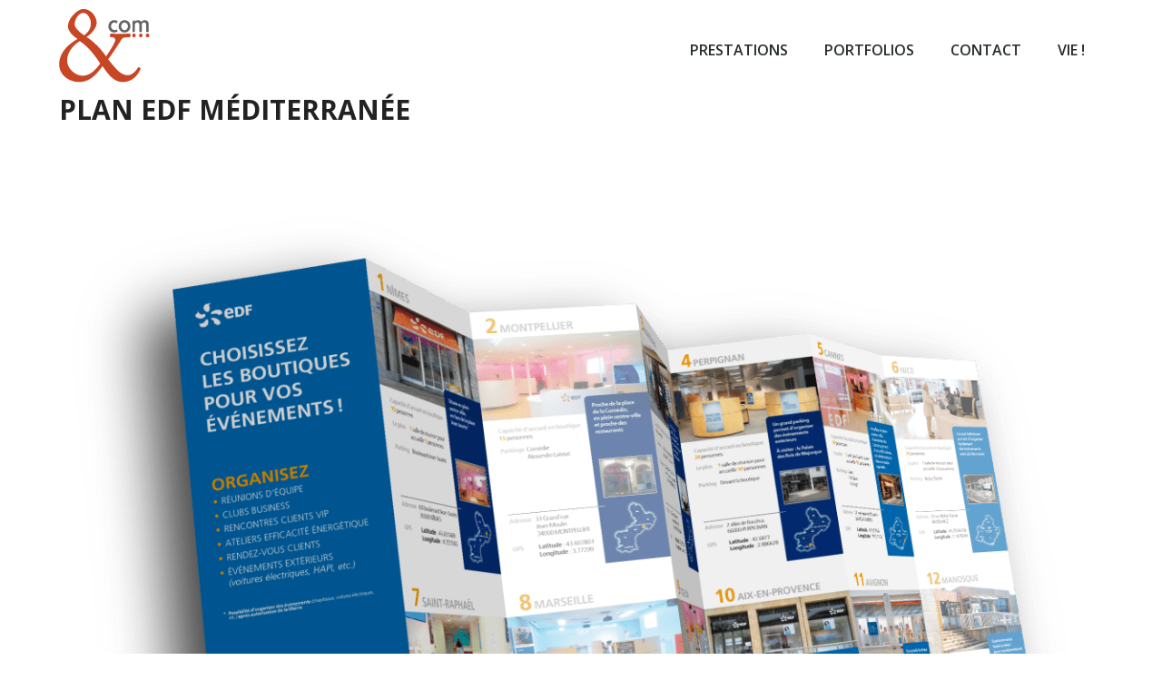

--- FILE ---
content_type: text/html; charset=UTF-8
request_url: https://et-com.fr/plan-edf-2/
body_size: 15516
content:
<!DOCTYPE html>
<!--[if !(IE 6) | !(IE 7) | !(IE 8)  ]><!-->
<html dir="ltr" lang="fr-FR" prefix="og: https://ogp.me/ns#" class="no-js">
<!--<![endif]-->
<head>
	<meta charset="UTF-8" />
		<meta name="viewport" content="width=device-width, initial-scale=1, maximum-scale=1, user-scalable=0">
		<meta name="theme-color" content="#c8482a"/>	<link rel="profile" href="https://gmpg.org/xfn/11" />
	        <script type="text/javascript">
            if (/Android|webOS|iPhone|iPad|iPod|BlackBerry|IEMobile|Opera Mini/i.test(navigator.userAgent)) {
                var originalAddEventListener = EventTarget.prototype.addEventListener,
                    oldWidth = window.innerWidth;

                EventTarget.prototype.addEventListener = function (eventName, eventHandler, useCapture) {
                    if (eventName === "resize") {
                        originalAddEventListener.call(this, eventName, function (event) {
                            if (oldWidth === window.innerWidth) {
                                return;
                            }
                            oldWidth = window.innerWidth;
                            if (eventHandler.handleEvent) {
                                eventHandler.handleEvent.call(this, event);
                            }
                            else {
                                eventHandler.call(this, event);
                            };
                        }, useCapture);
                    }
                    else {
                        originalAddEventListener.call(this, eventName, eventHandler, useCapture);
                    };
                };
            };
        </script>
		<link rel="dns-prefetch" href="//cdn.hu-manity.co" />
		<!-- Cookie Compliance -->
		<script type="text/javascript">var huOptions = {"appID":"et-comfr-b0ecf40","currentLanguage":"fr","blocking":false,"globalCookie":false,"isAdmin":false,"privacyConsent":true,"forms":[]};</script>
		<script type="text/javascript" src="https://cdn.hu-manity.co/hu-banner.min.js"></script><title>Plan EDF Méditerranée | &amp;com…</title>

		<!-- All in One SEO 4.9.3 - aioseo.com -->
	<meta name="description" content="Verso du Plan de situation des magasins EDF Méditerranée" />
	<meta name="robots" content="max-image-preview:large" />
	<meta name="author" content="laubeuf"/>
	<link rel="canonical" href="https://et-com.fr/plan-edf-2/" />
	<meta name="generator" content="All in One SEO (AIOSEO) 4.9.3" />
		<meta property="og:locale" content="fr_FR" />
		<meta property="og:site_name" content="&amp;com… | Atelier graphique" />
		<meta property="og:type" content="article" />
		<meta property="og:title" content="Plan EDF Méditerranée | &amp;com…" />
		<meta property="og:url" content="https://et-com.fr/plan-edf-2/" />
		<meta property="og:image" content="https://et-com.fr/wp-content/uploads/2020/10/LogoETcom.png" />
		<meta property="og:image:secure_url" content="https://et-com.fr/wp-content/uploads/2020/10/LogoETcom.png" />
		<meta property="og:image:width" content="493" />
		<meta property="og:image:height" content="373" />
		<meta property="article:published_time" content="2020-08-14T17:22:02+00:00" />
		<meta property="article:modified_time" content="2020-08-14T19:14:45+00:00" />
		<meta property="article:publisher" content="https://www.facebook.com/etcom.ateliergraphique" />
		<meta name="twitter:card" content="summary" />
		<meta name="twitter:title" content="Plan EDF Méditerranée | &amp;com…" />
		<meta name="twitter:image" content="https://et-com.fr/wp-content/uploads/2020/10/LogoETcom.png" />
		<script type="application/ld+json" class="aioseo-schema">
			{"@context":"https:\/\/schema.org","@graph":[{"@type":"BreadcrumbList","@id":"https:\/\/et-com.fr\/plan-edf-2\/#breadcrumblist","itemListElement":[{"@type":"ListItem","@id":"https:\/\/et-com.fr#listItem","position":1,"name":"Home","item":"https:\/\/et-com.fr","nextItem":{"@type":"ListItem","@id":"https:\/\/et-com.fr\/plan-edf-2\/#listItem","name":"Plan EDF M\u00e9diterran\u00e9e"}},{"@type":"ListItem","@id":"https:\/\/et-com.fr\/plan-edf-2\/#listItem","position":2,"name":"Plan EDF M\u00e9diterran\u00e9e","previousItem":{"@type":"ListItem","@id":"https:\/\/et-com.fr#listItem","name":"Home"}}]},{"@type":"ItemPage","@id":"https:\/\/et-com.fr\/plan-edf-2\/#itempage","url":"https:\/\/et-com.fr\/plan-edf-2\/","name":"Plan EDF M\u00e9diterran\u00e9e | &com\u2026","description":"Verso du Plan de situation des magasins EDF M\u00e9diterran\u00e9e","inLanguage":"fr-FR","isPartOf":{"@id":"https:\/\/et-com.fr\/#website"},"breadcrumb":{"@id":"https:\/\/et-com.fr\/plan-edf-2\/#breadcrumblist"},"author":{"@id":"https:\/\/et-com.fr\/author\/laubeuf\/#author"},"creator":{"@id":"https:\/\/et-com.fr\/author\/laubeuf\/#author"},"datePublished":"2020-08-14T17:22:02+02:00","dateModified":"2020-08-14T21:14:45+02:00"},{"@type":"Organization","@id":"https:\/\/et-com.fr\/#organization","name":"&amp;com\u2026","description":"Atelier graphique","url":"https:\/\/et-com.fr\/","logo":{"@type":"ImageObject","url":"https:\/\/et-com.fr\/wp-content\/uploads\/2020\/10\/LogoETcom.png","@id":"https:\/\/et-com.fr\/plan-edf-2\/#organizationLogo","width":493,"height":373},"image":{"@id":"https:\/\/et-com.fr\/plan-edf-2\/#organizationLogo"},"sameAs":["https:\/\/www.facebook.com\/etcom.ateliergraphique"]},{"@type":"Person","@id":"https:\/\/et-com.fr\/author\/laubeuf\/#author","url":"https:\/\/et-com.fr\/author\/laubeuf\/","name":"laubeuf","image":{"@type":"ImageObject","@id":"https:\/\/et-com.fr\/plan-edf-2\/#authorImage","url":"https:\/\/secure.gravatar.com\/avatar\/fce8e844180ce9f5c2e3e53348924984d1713cbff622f08bdb26b7d8d70a6539?s=96&d=mm&r=g","width":96,"height":96,"caption":"laubeuf"}},{"@type":"WebSite","@id":"https:\/\/et-com.fr\/#website","url":"https:\/\/et-com.fr\/","name":"&com\u2026","description":"Atelier graphique","inLanguage":"fr-FR","publisher":{"@id":"https:\/\/et-com.fr\/#organization"}}]}
		</script>
		<!-- All in One SEO -->

<link rel='dns-prefetch' href='//fonts.googleapis.com' />
<link rel="alternate" type="application/rss+xml" title="&amp;com… &raquo; Flux" href="https://et-com.fr/feed/" />
<link rel="alternate" title="oEmbed (JSON)" type="application/json+oembed" href="https://et-com.fr/wp-json/oembed/1.0/embed?url=https%3A%2F%2Fet-com.fr%2Fplan-edf-2%2F" />
<link rel="alternate" title="oEmbed (XML)" type="text/xml+oembed" href="https://et-com.fr/wp-json/oembed/1.0/embed?url=https%3A%2F%2Fet-com.fr%2Fplan-edf-2%2F&#038;format=xml" />
		<!-- This site uses the Google Analytics by MonsterInsights plugin v9.11.1 - Using Analytics tracking - https://www.monsterinsights.com/ -->
							<script src="//www.googletagmanager.com/gtag/js?id=G-WXN192D3LR"  data-cfasync="false" data-wpfc-render="false" type="text/javascript" async></script>
			<script data-cfasync="false" data-wpfc-render="false" type="text/javascript">
				var mi_version = '9.11.1';
				var mi_track_user = true;
				var mi_no_track_reason = '';
								var MonsterInsightsDefaultLocations = {"page_location":"https:\/\/et-com.fr\/plan-edf-2\/"};
								if ( typeof MonsterInsightsPrivacyGuardFilter === 'function' ) {
					var MonsterInsightsLocations = (typeof MonsterInsightsExcludeQuery === 'object') ? MonsterInsightsPrivacyGuardFilter( MonsterInsightsExcludeQuery ) : MonsterInsightsPrivacyGuardFilter( MonsterInsightsDefaultLocations );
				} else {
					var MonsterInsightsLocations = (typeof MonsterInsightsExcludeQuery === 'object') ? MonsterInsightsExcludeQuery : MonsterInsightsDefaultLocations;
				}

								var disableStrs = [
										'ga-disable-G-WXN192D3LR',
									];

				/* Function to detect opted out users */
				function __gtagTrackerIsOptedOut() {
					for (var index = 0; index < disableStrs.length; index++) {
						if (document.cookie.indexOf(disableStrs[index] + '=true') > -1) {
							return true;
						}
					}

					return false;
				}

				/* Disable tracking if the opt-out cookie exists. */
				if (__gtagTrackerIsOptedOut()) {
					for (var index = 0; index < disableStrs.length; index++) {
						window[disableStrs[index]] = true;
					}
				}

				/* Opt-out function */
				function __gtagTrackerOptout() {
					for (var index = 0; index < disableStrs.length; index++) {
						document.cookie = disableStrs[index] + '=true; expires=Thu, 31 Dec 2099 23:59:59 UTC; path=/';
						window[disableStrs[index]] = true;
					}
				}

				if ('undefined' === typeof gaOptout) {
					function gaOptout() {
						__gtagTrackerOptout();
					}
				}
								window.dataLayer = window.dataLayer || [];

				window.MonsterInsightsDualTracker = {
					helpers: {},
					trackers: {},
				};
				if (mi_track_user) {
					function __gtagDataLayer() {
						dataLayer.push(arguments);
					}

					function __gtagTracker(type, name, parameters) {
						if (!parameters) {
							parameters = {};
						}

						if (parameters.send_to) {
							__gtagDataLayer.apply(null, arguments);
							return;
						}

						if (type === 'event') {
														parameters.send_to = monsterinsights_frontend.v4_id;
							var hookName = name;
							if (typeof parameters['event_category'] !== 'undefined') {
								hookName = parameters['event_category'] + ':' + name;
							}

							if (typeof MonsterInsightsDualTracker.trackers[hookName] !== 'undefined') {
								MonsterInsightsDualTracker.trackers[hookName](parameters);
							} else {
								__gtagDataLayer('event', name, parameters);
							}
							
						} else {
							__gtagDataLayer.apply(null, arguments);
						}
					}

					__gtagTracker('js', new Date());
					__gtagTracker('set', {
						'developer_id.dZGIzZG': true,
											});
					if ( MonsterInsightsLocations.page_location ) {
						__gtagTracker('set', MonsterInsightsLocations);
					}
										__gtagTracker('config', 'G-WXN192D3LR', {"forceSSL":"true","link_attribution":"true"} );
										window.gtag = __gtagTracker;										(function () {
						/* https://developers.google.com/analytics/devguides/collection/analyticsjs/ */
						/* ga and __gaTracker compatibility shim. */
						var noopfn = function () {
							return null;
						};
						var newtracker = function () {
							return new Tracker();
						};
						var Tracker = function () {
							return null;
						};
						var p = Tracker.prototype;
						p.get = noopfn;
						p.set = noopfn;
						p.send = function () {
							var args = Array.prototype.slice.call(arguments);
							args.unshift('send');
							__gaTracker.apply(null, args);
						};
						var __gaTracker = function () {
							var len = arguments.length;
							if (len === 0) {
								return;
							}
							var f = arguments[len - 1];
							if (typeof f !== 'object' || f === null || typeof f.hitCallback !== 'function') {
								if ('send' === arguments[0]) {
									var hitConverted, hitObject = false, action;
									if ('event' === arguments[1]) {
										if ('undefined' !== typeof arguments[3]) {
											hitObject = {
												'eventAction': arguments[3],
												'eventCategory': arguments[2],
												'eventLabel': arguments[4],
												'value': arguments[5] ? arguments[5] : 1,
											}
										}
									}
									if ('pageview' === arguments[1]) {
										if ('undefined' !== typeof arguments[2]) {
											hitObject = {
												'eventAction': 'page_view',
												'page_path': arguments[2],
											}
										}
									}
									if (typeof arguments[2] === 'object') {
										hitObject = arguments[2];
									}
									if (typeof arguments[5] === 'object') {
										Object.assign(hitObject, arguments[5]);
									}
									if ('undefined' !== typeof arguments[1].hitType) {
										hitObject = arguments[1];
										if ('pageview' === hitObject.hitType) {
											hitObject.eventAction = 'page_view';
										}
									}
									if (hitObject) {
										action = 'timing' === arguments[1].hitType ? 'timing_complete' : hitObject.eventAction;
										hitConverted = mapArgs(hitObject);
										__gtagTracker('event', action, hitConverted);
									}
								}
								return;
							}

							function mapArgs(args) {
								var arg, hit = {};
								var gaMap = {
									'eventCategory': 'event_category',
									'eventAction': 'event_action',
									'eventLabel': 'event_label',
									'eventValue': 'event_value',
									'nonInteraction': 'non_interaction',
									'timingCategory': 'event_category',
									'timingVar': 'name',
									'timingValue': 'value',
									'timingLabel': 'event_label',
									'page': 'page_path',
									'location': 'page_location',
									'title': 'page_title',
									'referrer' : 'page_referrer',
								};
								for (arg in args) {
																		if (!(!args.hasOwnProperty(arg) || !gaMap.hasOwnProperty(arg))) {
										hit[gaMap[arg]] = args[arg];
									} else {
										hit[arg] = args[arg];
									}
								}
								return hit;
							}

							try {
								f.hitCallback();
							} catch (ex) {
							}
						};
						__gaTracker.create = newtracker;
						__gaTracker.getByName = newtracker;
						__gaTracker.getAll = function () {
							return [];
						};
						__gaTracker.remove = noopfn;
						__gaTracker.loaded = true;
						window['__gaTracker'] = __gaTracker;
					})();
									} else {
										console.log("");
					(function () {
						function __gtagTracker() {
							return null;
						}

						window['__gtagTracker'] = __gtagTracker;
						window['gtag'] = __gtagTracker;
					})();
									}
			</script>
							<!-- / Google Analytics by MonsterInsights -->
		<style id='wp-img-auto-sizes-contain-inline-css' type='text/css'>
img:is([sizes=auto i],[sizes^="auto," i]){contain-intrinsic-size:3000px 1500px}
/*# sourceURL=wp-img-auto-sizes-contain-inline-css */
</style>
<style id='wp-emoji-styles-inline-css' type='text/css'>

	img.wp-smiley, img.emoji {
		display: inline !important;
		border: none !important;
		box-shadow: none !important;
		height: 1em !important;
		width: 1em !important;
		margin: 0 0.07em !important;
		vertical-align: -0.1em !important;
		background: none !important;
		padding: 0 !important;
	}
/*# sourceURL=wp-emoji-styles-inline-css */
</style>
<style id='wp-block-library-inline-css' type='text/css'>
:root{--wp-block-synced-color:#7a00df;--wp-block-synced-color--rgb:122,0,223;--wp-bound-block-color:var(--wp-block-synced-color);--wp-editor-canvas-background:#ddd;--wp-admin-theme-color:#007cba;--wp-admin-theme-color--rgb:0,124,186;--wp-admin-theme-color-darker-10:#006ba1;--wp-admin-theme-color-darker-10--rgb:0,107,160.5;--wp-admin-theme-color-darker-20:#005a87;--wp-admin-theme-color-darker-20--rgb:0,90,135;--wp-admin-border-width-focus:2px}@media (min-resolution:192dpi){:root{--wp-admin-border-width-focus:1.5px}}.wp-element-button{cursor:pointer}:root .has-very-light-gray-background-color{background-color:#eee}:root .has-very-dark-gray-background-color{background-color:#313131}:root .has-very-light-gray-color{color:#eee}:root .has-very-dark-gray-color{color:#313131}:root .has-vivid-green-cyan-to-vivid-cyan-blue-gradient-background{background:linear-gradient(135deg,#00d084,#0693e3)}:root .has-purple-crush-gradient-background{background:linear-gradient(135deg,#34e2e4,#4721fb 50%,#ab1dfe)}:root .has-hazy-dawn-gradient-background{background:linear-gradient(135deg,#faaca8,#dad0ec)}:root .has-subdued-olive-gradient-background{background:linear-gradient(135deg,#fafae1,#67a671)}:root .has-atomic-cream-gradient-background{background:linear-gradient(135deg,#fdd79a,#004a59)}:root .has-nightshade-gradient-background{background:linear-gradient(135deg,#330968,#31cdcf)}:root .has-midnight-gradient-background{background:linear-gradient(135deg,#020381,#2874fc)}:root{--wp--preset--font-size--normal:16px;--wp--preset--font-size--huge:42px}.has-regular-font-size{font-size:1em}.has-larger-font-size{font-size:2.625em}.has-normal-font-size{font-size:var(--wp--preset--font-size--normal)}.has-huge-font-size{font-size:var(--wp--preset--font-size--huge)}.has-text-align-center{text-align:center}.has-text-align-left{text-align:left}.has-text-align-right{text-align:right}.has-fit-text{white-space:nowrap!important}#end-resizable-editor-section{display:none}.aligncenter{clear:both}.items-justified-left{justify-content:flex-start}.items-justified-center{justify-content:center}.items-justified-right{justify-content:flex-end}.items-justified-space-between{justify-content:space-between}.screen-reader-text{border:0;clip-path:inset(50%);height:1px;margin:-1px;overflow:hidden;padding:0;position:absolute;width:1px;word-wrap:normal!important}.screen-reader-text:focus{background-color:#ddd;clip-path:none;color:#444;display:block;font-size:1em;height:auto;left:5px;line-height:normal;padding:15px 23px 14px;text-decoration:none;top:5px;width:auto;z-index:100000}html :where(.has-border-color){border-style:solid}html :where([style*=border-top-color]){border-top-style:solid}html :where([style*=border-right-color]){border-right-style:solid}html :where([style*=border-bottom-color]){border-bottom-style:solid}html :where([style*=border-left-color]){border-left-style:solid}html :where([style*=border-width]){border-style:solid}html :where([style*=border-top-width]){border-top-style:solid}html :where([style*=border-right-width]){border-right-style:solid}html :where([style*=border-bottom-width]){border-bottom-style:solid}html :where([style*=border-left-width]){border-left-style:solid}html :where(img[class*=wp-image-]){height:auto;max-width:100%}:where(figure){margin:0 0 1em}html :where(.is-position-sticky){--wp-admin--admin-bar--position-offset:var(--wp-admin--admin-bar--height,0px)}@media screen and (max-width:600px){html :where(.is-position-sticky){--wp-admin--admin-bar--position-offset:0px}}

/*# sourceURL=wp-block-library-inline-css */
</style><style id='global-styles-inline-css' type='text/css'>
:root{--wp--preset--aspect-ratio--square: 1;--wp--preset--aspect-ratio--4-3: 4/3;--wp--preset--aspect-ratio--3-4: 3/4;--wp--preset--aspect-ratio--3-2: 3/2;--wp--preset--aspect-ratio--2-3: 2/3;--wp--preset--aspect-ratio--16-9: 16/9;--wp--preset--aspect-ratio--9-16: 9/16;--wp--preset--color--black: #000000;--wp--preset--color--cyan-bluish-gray: #abb8c3;--wp--preset--color--white: #FFF;--wp--preset--color--pale-pink: #f78da7;--wp--preset--color--vivid-red: #cf2e2e;--wp--preset--color--luminous-vivid-orange: #ff6900;--wp--preset--color--luminous-vivid-amber: #fcb900;--wp--preset--color--light-green-cyan: #7bdcb5;--wp--preset--color--vivid-green-cyan: #00d084;--wp--preset--color--pale-cyan-blue: #8ed1fc;--wp--preset--color--vivid-cyan-blue: #0693e3;--wp--preset--color--vivid-purple: #9b51e0;--wp--preset--color--accent: #c8482a;--wp--preset--color--dark-gray: #111;--wp--preset--color--light-gray: #767676;--wp--preset--gradient--vivid-cyan-blue-to-vivid-purple: linear-gradient(135deg,rgb(6,147,227) 0%,rgb(155,81,224) 100%);--wp--preset--gradient--light-green-cyan-to-vivid-green-cyan: linear-gradient(135deg,rgb(122,220,180) 0%,rgb(0,208,130) 100%);--wp--preset--gradient--luminous-vivid-amber-to-luminous-vivid-orange: linear-gradient(135deg,rgb(252,185,0) 0%,rgb(255,105,0) 100%);--wp--preset--gradient--luminous-vivid-orange-to-vivid-red: linear-gradient(135deg,rgb(255,105,0) 0%,rgb(207,46,46) 100%);--wp--preset--gradient--very-light-gray-to-cyan-bluish-gray: linear-gradient(135deg,rgb(238,238,238) 0%,rgb(169,184,195) 100%);--wp--preset--gradient--cool-to-warm-spectrum: linear-gradient(135deg,rgb(74,234,220) 0%,rgb(151,120,209) 20%,rgb(207,42,186) 40%,rgb(238,44,130) 60%,rgb(251,105,98) 80%,rgb(254,248,76) 100%);--wp--preset--gradient--blush-light-purple: linear-gradient(135deg,rgb(255,206,236) 0%,rgb(152,150,240) 100%);--wp--preset--gradient--blush-bordeaux: linear-gradient(135deg,rgb(254,205,165) 0%,rgb(254,45,45) 50%,rgb(107,0,62) 100%);--wp--preset--gradient--luminous-dusk: linear-gradient(135deg,rgb(255,203,112) 0%,rgb(199,81,192) 50%,rgb(65,88,208) 100%);--wp--preset--gradient--pale-ocean: linear-gradient(135deg,rgb(255,245,203) 0%,rgb(182,227,212) 50%,rgb(51,167,181) 100%);--wp--preset--gradient--electric-grass: linear-gradient(135deg,rgb(202,248,128) 0%,rgb(113,206,126) 100%);--wp--preset--gradient--midnight: linear-gradient(135deg,rgb(2,3,129) 0%,rgb(40,116,252) 100%);--wp--preset--font-size--small: 13px;--wp--preset--font-size--medium: 20px;--wp--preset--font-size--large: 36px;--wp--preset--font-size--x-large: 42px;--wp--preset--spacing--20: 0.44rem;--wp--preset--spacing--30: 0.67rem;--wp--preset--spacing--40: 1rem;--wp--preset--spacing--50: 1.5rem;--wp--preset--spacing--60: 2.25rem;--wp--preset--spacing--70: 3.38rem;--wp--preset--spacing--80: 5.06rem;--wp--preset--shadow--natural: 6px 6px 9px rgba(0, 0, 0, 0.2);--wp--preset--shadow--deep: 12px 12px 50px rgba(0, 0, 0, 0.4);--wp--preset--shadow--sharp: 6px 6px 0px rgba(0, 0, 0, 0.2);--wp--preset--shadow--outlined: 6px 6px 0px -3px rgb(255, 255, 255), 6px 6px rgb(0, 0, 0);--wp--preset--shadow--crisp: 6px 6px 0px rgb(0, 0, 0);}:where(.is-layout-flex){gap: 0.5em;}:where(.is-layout-grid){gap: 0.5em;}body .is-layout-flex{display: flex;}.is-layout-flex{flex-wrap: wrap;align-items: center;}.is-layout-flex > :is(*, div){margin: 0;}body .is-layout-grid{display: grid;}.is-layout-grid > :is(*, div){margin: 0;}:where(.wp-block-columns.is-layout-flex){gap: 2em;}:where(.wp-block-columns.is-layout-grid){gap: 2em;}:where(.wp-block-post-template.is-layout-flex){gap: 1.25em;}:where(.wp-block-post-template.is-layout-grid){gap: 1.25em;}.has-black-color{color: var(--wp--preset--color--black) !important;}.has-cyan-bluish-gray-color{color: var(--wp--preset--color--cyan-bluish-gray) !important;}.has-white-color{color: var(--wp--preset--color--white) !important;}.has-pale-pink-color{color: var(--wp--preset--color--pale-pink) !important;}.has-vivid-red-color{color: var(--wp--preset--color--vivid-red) !important;}.has-luminous-vivid-orange-color{color: var(--wp--preset--color--luminous-vivid-orange) !important;}.has-luminous-vivid-amber-color{color: var(--wp--preset--color--luminous-vivid-amber) !important;}.has-light-green-cyan-color{color: var(--wp--preset--color--light-green-cyan) !important;}.has-vivid-green-cyan-color{color: var(--wp--preset--color--vivid-green-cyan) !important;}.has-pale-cyan-blue-color{color: var(--wp--preset--color--pale-cyan-blue) !important;}.has-vivid-cyan-blue-color{color: var(--wp--preset--color--vivid-cyan-blue) !important;}.has-vivid-purple-color{color: var(--wp--preset--color--vivid-purple) !important;}.has-black-background-color{background-color: var(--wp--preset--color--black) !important;}.has-cyan-bluish-gray-background-color{background-color: var(--wp--preset--color--cyan-bluish-gray) !important;}.has-white-background-color{background-color: var(--wp--preset--color--white) !important;}.has-pale-pink-background-color{background-color: var(--wp--preset--color--pale-pink) !important;}.has-vivid-red-background-color{background-color: var(--wp--preset--color--vivid-red) !important;}.has-luminous-vivid-orange-background-color{background-color: var(--wp--preset--color--luminous-vivid-orange) !important;}.has-luminous-vivid-amber-background-color{background-color: var(--wp--preset--color--luminous-vivid-amber) !important;}.has-light-green-cyan-background-color{background-color: var(--wp--preset--color--light-green-cyan) !important;}.has-vivid-green-cyan-background-color{background-color: var(--wp--preset--color--vivid-green-cyan) !important;}.has-pale-cyan-blue-background-color{background-color: var(--wp--preset--color--pale-cyan-blue) !important;}.has-vivid-cyan-blue-background-color{background-color: var(--wp--preset--color--vivid-cyan-blue) !important;}.has-vivid-purple-background-color{background-color: var(--wp--preset--color--vivid-purple) !important;}.has-black-border-color{border-color: var(--wp--preset--color--black) !important;}.has-cyan-bluish-gray-border-color{border-color: var(--wp--preset--color--cyan-bluish-gray) !important;}.has-white-border-color{border-color: var(--wp--preset--color--white) !important;}.has-pale-pink-border-color{border-color: var(--wp--preset--color--pale-pink) !important;}.has-vivid-red-border-color{border-color: var(--wp--preset--color--vivid-red) !important;}.has-luminous-vivid-orange-border-color{border-color: var(--wp--preset--color--luminous-vivid-orange) !important;}.has-luminous-vivid-amber-border-color{border-color: var(--wp--preset--color--luminous-vivid-amber) !important;}.has-light-green-cyan-border-color{border-color: var(--wp--preset--color--light-green-cyan) !important;}.has-vivid-green-cyan-border-color{border-color: var(--wp--preset--color--vivid-green-cyan) !important;}.has-pale-cyan-blue-border-color{border-color: var(--wp--preset--color--pale-cyan-blue) !important;}.has-vivid-cyan-blue-border-color{border-color: var(--wp--preset--color--vivid-cyan-blue) !important;}.has-vivid-purple-border-color{border-color: var(--wp--preset--color--vivid-purple) !important;}.has-vivid-cyan-blue-to-vivid-purple-gradient-background{background: var(--wp--preset--gradient--vivid-cyan-blue-to-vivid-purple) !important;}.has-light-green-cyan-to-vivid-green-cyan-gradient-background{background: var(--wp--preset--gradient--light-green-cyan-to-vivid-green-cyan) !important;}.has-luminous-vivid-amber-to-luminous-vivid-orange-gradient-background{background: var(--wp--preset--gradient--luminous-vivid-amber-to-luminous-vivid-orange) !important;}.has-luminous-vivid-orange-to-vivid-red-gradient-background{background: var(--wp--preset--gradient--luminous-vivid-orange-to-vivid-red) !important;}.has-very-light-gray-to-cyan-bluish-gray-gradient-background{background: var(--wp--preset--gradient--very-light-gray-to-cyan-bluish-gray) !important;}.has-cool-to-warm-spectrum-gradient-background{background: var(--wp--preset--gradient--cool-to-warm-spectrum) !important;}.has-blush-light-purple-gradient-background{background: var(--wp--preset--gradient--blush-light-purple) !important;}.has-blush-bordeaux-gradient-background{background: var(--wp--preset--gradient--blush-bordeaux) !important;}.has-luminous-dusk-gradient-background{background: var(--wp--preset--gradient--luminous-dusk) !important;}.has-pale-ocean-gradient-background{background: var(--wp--preset--gradient--pale-ocean) !important;}.has-electric-grass-gradient-background{background: var(--wp--preset--gradient--electric-grass) !important;}.has-midnight-gradient-background{background: var(--wp--preset--gradient--midnight) !important;}.has-small-font-size{font-size: var(--wp--preset--font-size--small) !important;}.has-medium-font-size{font-size: var(--wp--preset--font-size--medium) !important;}.has-large-font-size{font-size: var(--wp--preset--font-size--large) !important;}.has-x-large-font-size{font-size: var(--wp--preset--font-size--x-large) !important;}
/*# sourceURL=global-styles-inline-css */
</style>

<style id='classic-theme-styles-inline-css' type='text/css'>
/*! This file is auto-generated */
.wp-block-button__link{color:#fff;background-color:#32373c;border-radius:9999px;box-shadow:none;text-decoration:none;padding:calc(.667em + 2px) calc(1.333em + 2px);font-size:1.125em}.wp-block-file__button{background:#32373c;color:#fff;text-decoration:none}
/*# sourceURL=/wp-includes/css/classic-themes.min.css */
</style>
<link rel='stylesheet' id='wp-components-css' href='https://et-com.fr/wp-includes/css/dist/components/style.min.css' type='text/css' media='all' />
<link rel='stylesheet' id='wp-preferences-css' href='https://et-com.fr/wp-includes/css/dist/preferences/style.min.css' type='text/css' media='all' />
<link rel='stylesheet' id='wp-block-editor-css' href='https://et-com.fr/wp-includes/css/dist/block-editor/style.min.css' type='text/css' media='all' />
<link rel='stylesheet' id='popup-maker-block-library-style-css' href='https://et-com.fr/wp-content/plugins/popup-maker/dist/packages/block-library-style.css' type='text/css' media='all' />
<link rel='stylesheet' id='the7-font-css' href='https://et-com.fr/wp-content/themes/dt-the7/fonts/icomoon-the7-font/icomoon-the7-font.min.css' type='text/css' media='all' />
<link rel='stylesheet' id='the7-fontello-css' href='https://et-com.fr/wp-content/themes/dt-the7/fonts/fontello/css/fontello.min.css' type='text/css' media='all' />
<link rel='stylesheet' id='dt-web-fonts-css' href='https://fonts.googleapis.com/css?family=Open+Sans:300,400,600,700%7CRoboto:400,600,700%7CLato:400,600,700' type='text/css' media='all' />
<link rel='stylesheet' id='dt-main-css' href='https://et-com.fr/wp-content/themes/dt-the7/css/main.min.css' type='text/css' media='all' />
<style id='dt-main-inline-css' type='text/css'>
body #load {
  display: block;
  height: 100%;
  overflow: hidden;
  position: fixed;
  width: 100%;
  z-index: 9901;
  opacity: 1;
  visibility: visible;
  transition: all .35s ease-out;
}
.load-wrap {
  width: 100%;
  height: 100%;
  background-position: center center;
  background-repeat: no-repeat;
  text-align: center;
  display: -ms-flexbox;
  display: -ms-flex;
  display: flex;
  -ms-align-items: center;
  -ms-flex-align: center;
  align-items: center;
  -ms-flex-flow: column wrap;
  flex-flow: column wrap;
  -ms-flex-pack: center;
  -ms-justify-content: center;
  justify-content: center;
}
.load-wrap > svg {
  position: absolute;
  top: 50%;
  left: 50%;
  transform: translate(-50%,-50%);
}
#load {
  background: var(--the7-elementor-beautiful-loading-bg,transparent linear-gradient(135deg, rgba(200,72,42,0.96) 30%, rgba(198,114,95,0.96) 100%));
  --the7-beautiful-spinner-color2: var(--the7-beautiful-spinner-color,#ffffff);
}

/*# sourceURL=dt-main-inline-css */
</style>
<link rel='stylesheet' id='the7-custom-scrollbar-css' href='https://et-com.fr/wp-content/themes/dt-the7/lib/custom-scrollbar/custom-scrollbar.min.css' type='text/css' media='all' />
<link rel='stylesheet' id='the7-wpbakery-css' href='https://et-com.fr/wp-content/themes/dt-the7/css/wpbakery.min.css' type='text/css' media='all' />
<link rel='stylesheet' id='the7-core-css' href='https://et-com.fr/wp-content/plugins/dt-the7-core/assets/css/post-type.min.css' type='text/css' media='all' />
<link rel='stylesheet' id='the7-css-vars-css' href='https://et-com.fr/wp-content/uploads/the7-css/css-vars.css' type='text/css' media='all' />
<link rel='stylesheet' id='dt-custom-css' href='https://et-com.fr/wp-content/uploads/the7-css/custom.css' type='text/css' media='all' />
<link rel='stylesheet' id='dt-media-css' href='https://et-com.fr/wp-content/uploads/the7-css/media.css' type='text/css' media='all' />
<link rel='stylesheet' id='the7-mega-menu-css' href='https://et-com.fr/wp-content/uploads/the7-css/mega-menu.css' type='text/css' media='all' />
<link rel='stylesheet' id='the7-elements-albums-portfolio-css' href='https://et-com.fr/wp-content/uploads/the7-css/the7-elements-albums-portfolio.css' type='text/css' media='all' />
<link rel='stylesheet' id='the7-elements-css' href='https://et-com.fr/wp-content/uploads/the7-css/post-type-dynamic.css' type='text/css' media='all' />
<link rel='stylesheet' id='style-css' href='https://et-com.fr/wp-content/themes/dt-the7-child/style.css' type='text/css' media='all' />
<script type="text/javascript" src="https://et-com.fr/wp-includes/js/jquery/jquery.min.js" id="jquery-core-js"></script>
<script type="text/javascript" src="https://et-com.fr/wp-includes/js/jquery/jquery-migrate.min.js" id="jquery-migrate-js"></script>
<script type="text/javascript" src="https://et-com.fr/wp-content/plugins/google-analytics-for-wordpress/assets/js/frontend-gtag.min.js" id="monsterinsights-frontend-script-js" async="async" data-wp-strategy="async"></script>
<script data-cfasync="false" data-wpfc-render="false" type="text/javascript" id='monsterinsights-frontend-script-js-extra'>/* <![CDATA[ */
var monsterinsights_frontend = {"js_events_tracking":"true","download_extensions":"doc,pdf,ppt,zip,xls,docx,pptx,xlsx","inbound_paths":"[{\"path\":\"\\\/go\\\/\",\"label\":\"affiliate\"},{\"path\":\"\\\/recommend\\\/\",\"label\":\"affiliate\"}]","home_url":"https:\/\/et-com.fr","hash_tracking":"false","v4_id":"G-WXN192D3LR"};/* ]]> */
</script>
<script type="text/javascript" id="dt-above-fold-js-extra">
/* <![CDATA[ */
var dtLocal = {"themeUrl":"https://et-com.fr/wp-content/themes/dt-the7","passText":"Pour voir ce contenu, entrer le mots de passe:","moreButtonText":{"loading":"Chargement ...","loadMore":"Charger la suite"},"postID":"684","ajaxurl":"https://et-com.fr/wp-admin/admin-ajax.php","REST":{"baseUrl":"https://et-com.fr/wp-json/the7/v1","endpoints":{"sendMail":"/send-mail"}},"contactMessages":{"required":"Un ou plusieurs champs contiennent une erreur. S'il vous pla\u00eet, v\u00e9rifiez et essayez \u00e0 nouveau.","terms":"Veuillez accepter la politique de confidentialit\u00e9.","fillTheCaptchaError":"Veuillez remplir le captcha."},"captchaSiteKey":"6LcAX_shAAAAAF4Zh1hUxrpp8Mteh3Sfj6ZJqGFa","ajaxNonce":"d173ac271c","pageData":"","themeSettings":{"smoothScroll":"off","lazyLoading":false,"desktopHeader":{"height":46},"ToggleCaptionEnabled":"disabled","ToggleCaption":"Navigation","floatingHeader":{"showAfter":140,"showMenu":true,"height":60,"logo":{"showLogo":true,"html":"\u003Cimg class=\" preload-me\" src=\"https://et-com.fr/wp-content/uploads/2021/08/LOGO-com-100px-1.png\" srcset=\"https://et-com.fr/wp-content/uploads/2021/08/LOGO-com-100px-1.png 100w, https://et-com.fr/wp-content/uploads/2021/08/LOGO-com-100px-1.png 100w\" width=\"100\" height=\"81\"   sizes=\"100px\" alt=\"&amp;com\u2026\" /\u003E","url":"https://et-com.fr/"}},"topLine":{"floatingTopLine":{"logo":{"showLogo":false,"html":""}}},"mobileHeader":{"firstSwitchPoint":1040,"secondSwitchPoint":800,"firstSwitchPointHeight":60,"secondSwitchPointHeight":60,"mobileToggleCaptionEnabled":"disabled","mobileToggleCaption":"Menu"},"stickyMobileHeaderFirstSwitch":{"logo":{"html":"\u003Cimg class=\" preload-me\" src=\"https://et-com.fr/wp-content/uploads/2021/08/LOGO-com-100px-1.png\" srcset=\"https://et-com.fr/wp-content/uploads/2021/08/LOGO-com-100px-1.png 100w, https://et-com.fr/wp-content/uploads/2021/08/LOGO-com-100px-1.png 100w\" width=\"100\" height=\"81\"   sizes=\"100px\" alt=\"&amp;com\u2026\" /\u003E"}},"stickyMobileHeaderSecondSwitch":{"logo":{"html":"\u003Cimg class=\" preload-me\" src=\"https://et-com.fr/wp-content/uploads/2021/08/LOGO-com-100px-1.png\" srcset=\"https://et-com.fr/wp-content/uploads/2021/08/LOGO-com-100px-1.png 100w, https://et-com.fr/wp-content/uploads/2021/08/LOGO-com-100px-1.png 100w\" width=\"100\" height=\"81\"   sizes=\"100px\" alt=\"&amp;com\u2026\" /\u003E"}},"sidebar":{"switchPoint":990},"boxedWidth":"1280px"},"VCMobileScreenWidth":"768"};
var dtShare = {"shareButtonText":{"facebook":"Partager sur Facebook","twitter":"Partager sur Twitter","pinterest":"\u00c9pingler le","linkedin":"Partager sur Linkedin","whatsapp":"Partager sur Whatsapp"},"overlayOpacity":"85"};
//# sourceURL=dt-above-fold-js-extra
/* ]]> */
</script>
<script type="text/javascript" src="https://et-com.fr/wp-content/themes/dt-the7/js/above-the-fold.min.js" id="dt-above-fold-js"></script>
<script></script><link rel="https://api.w.org/" href="https://et-com.fr/wp-json/" /><link rel="alternate" title="JSON" type="application/json" href="https://et-com.fr/wp-json/wp/v2/media/684" /><link rel="EditURI" type="application/rsd+xml" title="RSD" href="https://et-com.fr/xmlrpc.php?rsd" />
<meta name="generator" content="WordPress 6.9" />
<link rel='shortlink' href='https://et-com.fr/?p=684' />
<meta property="og:site_name" content="&amp;com…" />
<meta property="og:title" content="Plan EDF Méditerranée" />
<meta property="og:description" content="Verso du Plan de situation des magasins EDF Méditerranée" />
<meta property="og:image" content="https://et-com.fr/wp-content/uploads/2016/01/PLAN-EDF-2.png" />
<meta property="og:url" content="https://et-com.fr/plan-edf-2/" />
<meta property="og:type" content="article" />
<meta name="generator" content="Powered by WPBakery Page Builder - drag and drop page builder for WordPress."/>
<meta name="generator" content="Powered by Slider Revolution 6.6.5 - responsive, Mobile-Friendly Slider Plugin for WordPress with comfortable drag and drop interface." />
<script type="text/javascript" id="the7-loader-script">
document.addEventListener("DOMContentLoaded", function(event) {
	var load = document.getElementById("load");
	if(!load.classList.contains('loader-removed')){
		var removeLoading = setTimeout(function() {
			load.className += " loader-removed";
		}, 300);
	}
});
</script>
		<link rel="icon" href="https://et-com.fr/wp-content/uploads/2020/07/LOGOCOMATELIERGRAPHIQUE-ROND-16x16-1.png" type="image/png" sizes="16x16"/><link rel="icon" href="https://et-com.fr/wp-content/uploads/2020/07/LOGOCOMATELIERGRAPHIQUE-ROND-32x32-1.png" type="image/png" sizes="32x32"/><link rel="apple-touch-icon" href="https://et-com.fr/wp-content/uploads/2020/07/LOGOCOMATELIERGRAPHIQUE-ROND-60x60-1.png"><link rel="apple-touch-icon" sizes="76x76" href="https://et-com.fr/wp-content/uploads/2020/07/LOGOCOMATELIERGRAPHIQUE-ROND-76x76-1.png"><link rel="apple-touch-icon" sizes="120x120" href="https://et-com.fr/wp-content/uploads/2020/07/LOGOCOMATELIERGRAPHIQUE-ROND-120x120-1.png"><link rel="apple-touch-icon" sizes="152x152" href="https://et-com.fr/wp-content/uploads/2020/07/LOGOCOMATELIERGRAPHIQUE-ROND-152x152-1.png"><script>function setREVStartSize(e){
			//window.requestAnimationFrame(function() {
				window.RSIW = window.RSIW===undefined ? window.innerWidth : window.RSIW;
				window.RSIH = window.RSIH===undefined ? window.innerHeight : window.RSIH;
				try {
					var pw = document.getElementById(e.c).parentNode.offsetWidth,
						newh;
					pw = pw===0 || isNaN(pw) || (e.l=="fullwidth" || e.layout=="fullwidth") ? window.RSIW : pw;
					e.tabw = e.tabw===undefined ? 0 : parseInt(e.tabw);
					e.thumbw = e.thumbw===undefined ? 0 : parseInt(e.thumbw);
					e.tabh = e.tabh===undefined ? 0 : parseInt(e.tabh);
					e.thumbh = e.thumbh===undefined ? 0 : parseInt(e.thumbh);
					e.tabhide = e.tabhide===undefined ? 0 : parseInt(e.tabhide);
					e.thumbhide = e.thumbhide===undefined ? 0 : parseInt(e.thumbhide);
					e.mh = e.mh===undefined || e.mh=="" || e.mh==="auto" ? 0 : parseInt(e.mh,0);
					if(e.layout==="fullscreen" || e.l==="fullscreen")
						newh = Math.max(e.mh,window.RSIH);
					else{
						e.gw = Array.isArray(e.gw) ? e.gw : [e.gw];
						for (var i in e.rl) if (e.gw[i]===undefined || e.gw[i]===0) e.gw[i] = e.gw[i-1];
						e.gh = e.el===undefined || e.el==="" || (Array.isArray(e.el) && e.el.length==0)? e.gh : e.el;
						e.gh = Array.isArray(e.gh) ? e.gh : [e.gh];
						for (var i in e.rl) if (e.gh[i]===undefined || e.gh[i]===0) e.gh[i] = e.gh[i-1];
											
						var nl = new Array(e.rl.length),
							ix = 0,
							sl;
						e.tabw = e.tabhide>=pw ? 0 : e.tabw;
						e.thumbw = e.thumbhide>=pw ? 0 : e.thumbw;
						e.tabh = e.tabhide>=pw ? 0 : e.tabh;
						e.thumbh = e.thumbhide>=pw ? 0 : e.thumbh;
						for (var i in e.rl) nl[i] = e.rl[i]<window.RSIW ? 0 : e.rl[i];
						sl = nl[0];
						for (var i in nl) if (sl>nl[i] && nl[i]>0) { sl = nl[i]; ix=i;}
						var m = pw>(e.gw[ix]+e.tabw+e.thumbw) ? 1 : (pw-(e.tabw+e.thumbw)) / (e.gw[ix]);
						newh =  (e.gh[ix] * m) + (e.tabh + e.thumbh);
					}
					var el = document.getElementById(e.c);
					if (el!==null && el) el.style.height = newh+"px";
					el = document.getElementById(e.c+"_wrapper");
					if (el!==null && el) {
						el.style.height = newh+"px";
						el.style.display = "block";
					}
				} catch(e){
					console.log("Failure at Presize of Slider:" + e)
				}
			//});
		  };</script>
<noscript><style> .wpb_animate_when_almost_visible { opacity: 1; }</style></noscript><!-- Global Site Tag (gtag.js) - Google Analytics -->
<script async src="https://www.googletagmanager.com/gtag/js?id=UA-11737615-1"></script>
<script>
  window.dataLayer = window.dataLayer || [];
  function gtag(){dataLayer.push(arguments)};
  gtag('js', new Date());

  gtag('config', 'UA-11737615-1');
</script>
<style id='the7-custom-inline-css' type='text/css'>
.rsShor,
.rsShor .rsOverflow,
.rsShor .rsSlide,
.rsShor .rsVideoFrameHolder,
.rsShor .rsThumbs {
background: #ffffff;
}

.owl-carousel {
    background: #ffffff;
}

.slider-masonry .dt-owl-item, .slider-simple .dt-owl-item {
    padding: 0px 0px 100px 0px;
}

.slider-masonry .dt-owl-item, .slider-simple .dt-owl-item {
    padding: 0px 0px 170px 0px;
}

.photoSlider .slider-post-inner {
    padding: 5px 10px 15px 20px;
}

button.tml-button {
	background-color: #c8482a;
	color: #ffffff;
	font: normal 300 20px / 30px "Open Sans", Helvetica, Arial, Verdana, sans-serif;
	border-bottom-color:#ffffff;
	border-bottom-style:outset;
	border-bottom-width:0px;
	border-left-color: #ffffff;
	border-left-style:outset;
	border-left-width:0px;
	border-right-color:#ffffff;
	border-right-style:outset;
	border-right-width:0px;
	border-top-color:#ffffff;
	border-top-style:outset;
	border-top-width:0px;
	padding-bottom:5px;
	padding-left:10px;
	padding-right:10px;
	padding-top:5px;
	border-radius: 7px;
}
</style>
				<style type="text/css" id="c4wp-checkout-css">
					.woocommerce-checkout .c4wp_captcha_field {
						margin-bottom: 10px;
						margin-top: 15px;
						position: relative;
						display: inline-block;
					}
				</style>
							<style type="text/css" id="c4wp-v3-lp-form-css">
				.login #login, .login #lostpasswordform {
					min-width: 350px !important;
				}
				.wpforms-field-c4wp iframe {
					width: 100% !important;
				}
			</style>
			<link rel='stylesheet' id='rs-plugin-settings-css' href='https://et-com.fr/wp-content/plugins/revslider/public/assets/css/rs6.css' type='text/css' media='all' />
<style id='rs-plugin-settings-inline-css' type='text/css'>
#rs-demo-id {}
/*# sourceURL=rs-plugin-settings-inline-css */
</style>
</head>
<body id="the7-body" class="attachment wp-singular attachment-template-default single single-attachment postid-684 attachmentid-684 attachment-png wp-embed-responsive wp-theme-dt-the7 wp-child-theme-dt-the7-child cookies-not-set the7-core-ver-2.7.1 no-comments dt-responsive-on right-mobile-menu-close-icon ouside-menu-close-icon mobile-hamburger-close-bg-enable mobile-hamburger-close-bg-hover-enable  fade-medium-mobile-menu-close-icon fade-medium-menu-close-icon accent-gradient srcset-enabled btn-flat custom-btn-color custom-btn-hover-color phantom-fade phantom-shadow-decoration phantom-main-logo-on floating-mobile-menu-icon top-header first-switch-logo-left first-switch-menu-right second-switch-logo-left second-switch-menu-right layzr-loading-on popup-message-style the7-ver-11.2.2 wpb-js-composer js-comp-ver-8.7.1 vc_responsive">
<!-- The7 11.2.2 -->
<div id="load" class="spinner-loader">
	<div class="load-wrap"><style type="text/css">
    [class*="the7-spinner-animate-"]{
        animation: spinner-animation 1s cubic-bezier(1,1,1,1) infinite;
        x:46.5px;
        y:40px;
        width:7px;
        height:20px;
        fill:var(--the7-beautiful-spinner-color2);
        opacity: 0.2;
    }
    .the7-spinner-animate-2{
        animation-delay: 0.083s;
    }
    .the7-spinner-animate-3{
        animation-delay: 0.166s;
    }
    .the7-spinner-animate-4{
         animation-delay: 0.25s;
    }
    .the7-spinner-animate-5{
         animation-delay: 0.33s;
    }
    .the7-spinner-animate-6{
         animation-delay: 0.416s;
    }
    .the7-spinner-animate-7{
         animation-delay: 0.5s;
    }
    .the7-spinner-animate-8{
         animation-delay: 0.58s;
    }
    .the7-spinner-animate-9{
         animation-delay: 0.666s;
    }
    .the7-spinner-animate-10{
         animation-delay: 0.75s;
    }
    .the7-spinner-animate-11{
        animation-delay: 0.83s;
    }
    .the7-spinner-animate-12{
        animation-delay: 0.916s;
    }
    @keyframes spinner-animation{
        from {
            opacity: 1;
        }
        to{
            opacity: 0;
        }
    }
</style>
<svg width="75px" height="75px" xmlns="http://www.w3.org/2000/svg" viewBox="0 0 100 100" preserveAspectRatio="xMidYMid">
	<rect class="the7-spinner-animate-1" rx="5" ry="5" transform="rotate(0 50 50) translate(0 -30)"></rect>
	<rect class="the7-spinner-animate-2" rx="5" ry="5" transform="rotate(30 50 50) translate(0 -30)"></rect>
	<rect class="the7-spinner-animate-3" rx="5" ry="5" transform="rotate(60 50 50) translate(0 -30)"></rect>
	<rect class="the7-spinner-animate-4" rx="5" ry="5" transform="rotate(90 50 50) translate(0 -30)"></rect>
	<rect class="the7-spinner-animate-5" rx="5" ry="5" transform="rotate(120 50 50) translate(0 -30)"></rect>
	<rect class="the7-spinner-animate-6" rx="5" ry="5" transform="rotate(150 50 50) translate(0 -30)"></rect>
	<rect class="the7-spinner-animate-7" rx="5" ry="5" transform="rotate(180 50 50) translate(0 -30)"></rect>
	<rect class="the7-spinner-animate-8" rx="5" ry="5" transform="rotate(210 50 50) translate(0 -30)"></rect>
	<rect class="the7-spinner-animate-9" rx="5" ry="5" transform="rotate(240 50 50) translate(0 -30)"></rect>
	<rect class="the7-spinner-animate-10" rx="5" ry="5" transform="rotate(270 50 50) translate(0 -30)"></rect>
	<rect class="the7-spinner-animate-11" rx="5" ry="5" transform="rotate(300 50 50) translate(0 -30)"></rect>
	<rect class="the7-spinner-animate-12" rx="5" ry="5" transform="rotate(330 50 50) translate(0 -30)"></rect>
</svg></div>
</div>
<div id="page" >
	<a class="skip-link screen-reader-text" href="#content">Aller au contenu</a>

<div class="masthead inline-header right shadow-mobile-header-decoration small-mobile-menu-icon mobile-menu-icon-bg-on mobile-menu-icon-hover-bg-on dt-parent-menu-clickable show-sub-menu-on-hover show-mobile-logo"  role="banner">

	<div class="top-bar top-bar-empty top-bar-line-hide">
	<div class="top-bar-bg" ></div>
	<div class="mini-widgets left-widgets"></div><div class="mini-widgets right-widgets"></div></div>

	<header class="header-bar">

		<div class="branding">
	<div id="site-title" class="assistive-text">&amp;com…</div>
	<div id="site-description" class="assistive-text">Atelier graphique</div>
	<a class="same-logo" href="https://et-com.fr/"><img class=" preload-me" src="https://et-com.fr/wp-content/uploads/2021/08/LOGO-com-100px-1.png" srcset="https://et-com.fr/wp-content/uploads/2021/08/LOGO-com-100px-1.png 100w, https://et-com.fr/wp-content/uploads/2021/08/LOGO-com-100px-1.png 100w" width="100" height="81"   sizes="100px" alt="&amp;com…" /><img class="mobile-logo preload-me" src="https://et-com.fr/wp-content/uploads/2021/08/LOGO-com-100px-1.png" srcset="https://et-com.fr/wp-content/uploads/2021/08/LOGO-com-100px-1.png 100w, https://et-com.fr/wp-content/uploads/2021/08/LOGO-com-100px-1.png 100w" width="100" height="81"   sizes="100px" alt="&amp;com…" /></a></div>

		<ul id="primary-menu" class="main-nav bg-outline-decoration hover-bg-decoration active-bg-decoration outside-item-remove-margin"><li class="menu-item menu-item-type-post_type menu-item-object-page menu-item-has-children menu-item-734 first has-children depth-0"><a href='https://et-com.fr/prestations/' data-level='1'><span class="menu-item-text"><span class="menu-text">Prestations</span></span></a><ul class="sub-nav gradient-hover"><li class="menu-item menu-item-type-post_type menu-item-object-page menu-item-731 first depth-1"><a href='https://et-com.fr/prestations/graphisme/' data-level='2'><span class="menu-item-text"><span class="menu-text">Graphisme</span></span></a></li> <li class="menu-item menu-item-type-post_type menu-item-object-page menu-item-730 depth-1"><a href='https://et-com.fr/prestations/marque/' data-level='2'><span class="menu-item-text"><span class="menu-text">Marque</span></span></a></li> <li class="menu-item menu-item-type-post_type menu-item-object-page menu-item-729 depth-1"><a href='https://et-com.fr/prestations/internet/' data-level='2'><span class="menu-item-text"><span class="menu-text">Internet</span></span></a></li> <li class="menu-item menu-item-type-post_type menu-item-object-page menu-item-829 depth-1"><a href='https://et-com.fr/prestations/edition/' data-level='2'><span class="menu-item-text"><span class="menu-text">Édition</span></span></a></li> <li class="menu-item menu-item-type-post_type menu-item-object-page menu-item-830 depth-1"><a href='https://et-com.fr/prestations/newsletter/' data-level='2'><span class="menu-item-text"><span class="menu-text">Newsletter</span></span></a></li> <li class="menu-item menu-item-type-post_type menu-item-object-page menu-item-728 depth-1"><a href='https://et-com.fr/prestations/illustrations/' data-level='2'><span class="menu-item-text"><span class="menu-text">Illustrations</span></span></a></li> <li class="menu-item menu-item-type-post_type menu-item-object-page menu-item-727 depth-1"><a href='https://et-com.fr/prestations/animation/' data-level='2'><span class="menu-item-text"><span class="menu-text">Animation</span></span></a></li> <li class="menu-item menu-item-type-post_type menu-item-object-page menu-item-726 depth-1"><a href='https://et-com.fr/prestations/3d/' data-level='2'><span class="menu-item-text"><span class="menu-text">3D</span></span></a></li> <li class="menu-item menu-item-type-post_type menu-item-object-page menu-item-725 depth-1"><a href='https://et-com.fr/prestations/photos/' data-level='2'><span class="menu-item-text"><span class="menu-text">Photos</span></span></a></li> <li class="menu-item menu-item-type-post_type menu-item-object-page menu-item-831 depth-1"><a href='https://et-com.fr/prestations/magasin/' data-level='2'><span class="menu-item-text"><span class="menu-text">Magasin</span></span></a></li> <li class="menu-item menu-item-type-post_type menu-item-object-page menu-item-832 depth-1"><a href='https://et-com.fr/prestations/copsi-medias/' data-level='2'><span class="menu-item-text"><span class="menu-text">COPSI médias</span></span></a></li> </ul></li> <li class="menu-item menu-item-type-post_type menu-item-object-page menu-item-has-children menu-item-770 has-children depth-0"><a href='https://et-com.fr/portfolios/' data-level='1'><span class="menu-item-text"><span class="menu-text">Portfolios</span></span></a><ul class="sub-nav gradient-hover"><li class="menu-item menu-item-type-custom menu-item-object-custom menu-item-796 first depth-1"><a href='https://et-com.fr/project/portfolio-graphisme/' data-level='2'><span class="menu-item-text"><span class="menu-text">Graphisme</span></span></a></li> <li class="menu-item menu-item-type-custom menu-item-object-custom menu-item-797 depth-1"><a href='https://et-com.fr/project/portfolio-marque/' data-level='2'><span class="menu-item-text"><span class="menu-text">Marque</span></span></a></li> <li class="menu-item menu-item-type-custom menu-item-object-custom menu-item-798 depth-1"><a href='https://et-com.fr/project/portfolio-internet/' data-level='2'><span class="menu-item-text"><span class="menu-text">Internet</span></span></a></li> <li class="menu-item menu-item-type-custom menu-item-object-custom menu-item-799 depth-1"><a href='https://et-com.fr/project/portfolio-illustrations/' data-level='2'><span class="menu-item-text"><span class="menu-text">Illustrations</span></span></a></li> <li class="menu-item menu-item-type-custom menu-item-object-custom menu-item-800 depth-1"><a href='https://et-com.fr/project/portfolio-animations/' data-level='2'><span class="menu-item-text"><span class="menu-text">Animations</span></span></a></li> <li class="menu-item menu-item-type-custom menu-item-object-custom menu-item-801 depth-1"><a href='https://et-com.fr/project/portfolio-3d/' data-level='2'><span class="menu-item-text"><span class="menu-text">3D</span></span></a></li> <li class="menu-item menu-item-type-custom menu-item-object-custom menu-item-802 depth-1"><a href='https://et-com.fr/project/portfolio-photo/' data-level='2'><span class="menu-item-text"><span class="menu-text">Photos</span></span></a></li> </ul></li> <li class="menu-item menu-item-type-post_type menu-item-object-page menu-item-has-children menu-item-840 has-children depth-0"><a href='https://et-com.fr/contact/' data-level='1'><span class="menu-item-text"><span class="menu-text">Contact</span></span></a><ul class="sub-nav gradient-hover"><li class="menu-item menu-item-type-post_type menu-item-object-page menu-item-964 first depth-1"><a href='https://et-com.fr/infos-legales/' data-level='2'><span class="menu-item-text"><span class="menu-text">Infos légales</span></span></a></li> <li class="menu-item menu-item-type-post_type menu-item-object-page menu-item-privacy-policy menu-item-975 depth-1"><a href='https://et-com.fr/politique-de-confidentialite/' data-level='2'><span class="menu-item-text"><span class="menu-text">Politique de confidentialité</span></span></a></li> </ul></li> <li class="menu-item menu-item-type-post_type menu-item-object-page current_page_parent menu-item-849 last depth-0"><a href='https://et-com.fr/actus/' data-level='1'><span class="menu-item-text"><span class="menu-text">Vie !</span></span></a></li> </ul>
		
	</header>

</div>
<div role="navigation" class="dt-mobile-header mobile-menu-show-divider">
	<div class="dt-close-mobile-menu-icon"><div class="close-line-wrap"><span class="close-line"></span><span class="close-line"></span><span class="close-line"></span></div></div>	<ul id="mobile-menu" class="mobile-main-nav">
		<li class="menu-item menu-item-type-post_type menu-item-object-page menu-item-has-children menu-item-734 first has-children depth-0"><a href='https://et-com.fr/prestations/' data-level='1'><span class="menu-item-text"><span class="menu-text">Prestations</span></span></a><ul class="sub-nav gradient-hover"><li class="menu-item menu-item-type-post_type menu-item-object-page menu-item-731 first depth-1"><a href='https://et-com.fr/prestations/graphisme/' data-level='2'><span class="menu-item-text"><span class="menu-text">Graphisme</span></span></a></li> <li class="menu-item menu-item-type-post_type menu-item-object-page menu-item-730 depth-1"><a href='https://et-com.fr/prestations/marque/' data-level='2'><span class="menu-item-text"><span class="menu-text">Marque</span></span></a></li> <li class="menu-item menu-item-type-post_type menu-item-object-page menu-item-729 depth-1"><a href='https://et-com.fr/prestations/internet/' data-level='2'><span class="menu-item-text"><span class="menu-text">Internet</span></span></a></li> <li class="menu-item menu-item-type-post_type menu-item-object-page menu-item-829 depth-1"><a href='https://et-com.fr/prestations/edition/' data-level='2'><span class="menu-item-text"><span class="menu-text">Édition</span></span></a></li> <li class="menu-item menu-item-type-post_type menu-item-object-page menu-item-830 depth-1"><a href='https://et-com.fr/prestations/newsletter/' data-level='2'><span class="menu-item-text"><span class="menu-text">Newsletter</span></span></a></li> <li class="menu-item menu-item-type-post_type menu-item-object-page menu-item-728 depth-1"><a href='https://et-com.fr/prestations/illustrations/' data-level='2'><span class="menu-item-text"><span class="menu-text">Illustrations</span></span></a></li> <li class="menu-item menu-item-type-post_type menu-item-object-page menu-item-727 depth-1"><a href='https://et-com.fr/prestations/animation/' data-level='2'><span class="menu-item-text"><span class="menu-text">Animation</span></span></a></li> <li class="menu-item menu-item-type-post_type menu-item-object-page menu-item-726 depth-1"><a href='https://et-com.fr/prestations/3d/' data-level='2'><span class="menu-item-text"><span class="menu-text">3D</span></span></a></li> <li class="menu-item menu-item-type-post_type menu-item-object-page menu-item-725 depth-1"><a href='https://et-com.fr/prestations/photos/' data-level='2'><span class="menu-item-text"><span class="menu-text">Photos</span></span></a></li> <li class="menu-item menu-item-type-post_type menu-item-object-page menu-item-831 depth-1"><a href='https://et-com.fr/prestations/magasin/' data-level='2'><span class="menu-item-text"><span class="menu-text">Magasin</span></span></a></li> <li class="menu-item menu-item-type-post_type menu-item-object-page menu-item-832 depth-1"><a href='https://et-com.fr/prestations/copsi-medias/' data-level='2'><span class="menu-item-text"><span class="menu-text">COPSI médias</span></span></a></li> </ul></li> <li class="menu-item menu-item-type-post_type menu-item-object-page menu-item-has-children menu-item-770 has-children depth-0"><a href='https://et-com.fr/portfolios/' data-level='1'><span class="menu-item-text"><span class="menu-text">Portfolios</span></span></a><ul class="sub-nav gradient-hover"><li class="menu-item menu-item-type-custom menu-item-object-custom menu-item-796 first depth-1"><a href='https://et-com.fr/project/portfolio-graphisme/' data-level='2'><span class="menu-item-text"><span class="menu-text">Graphisme</span></span></a></li> <li class="menu-item menu-item-type-custom menu-item-object-custom menu-item-797 depth-1"><a href='https://et-com.fr/project/portfolio-marque/' data-level='2'><span class="menu-item-text"><span class="menu-text">Marque</span></span></a></li> <li class="menu-item menu-item-type-custom menu-item-object-custom menu-item-798 depth-1"><a href='https://et-com.fr/project/portfolio-internet/' data-level='2'><span class="menu-item-text"><span class="menu-text">Internet</span></span></a></li> <li class="menu-item menu-item-type-custom menu-item-object-custom menu-item-799 depth-1"><a href='https://et-com.fr/project/portfolio-illustrations/' data-level='2'><span class="menu-item-text"><span class="menu-text">Illustrations</span></span></a></li> <li class="menu-item menu-item-type-custom menu-item-object-custom menu-item-800 depth-1"><a href='https://et-com.fr/project/portfolio-animations/' data-level='2'><span class="menu-item-text"><span class="menu-text">Animations</span></span></a></li> <li class="menu-item menu-item-type-custom menu-item-object-custom menu-item-801 depth-1"><a href='https://et-com.fr/project/portfolio-3d/' data-level='2'><span class="menu-item-text"><span class="menu-text">3D</span></span></a></li> <li class="menu-item menu-item-type-custom menu-item-object-custom menu-item-802 depth-1"><a href='https://et-com.fr/project/portfolio-photo/' data-level='2'><span class="menu-item-text"><span class="menu-text">Photos</span></span></a></li> </ul></li> <li class="menu-item menu-item-type-post_type menu-item-object-page menu-item-has-children menu-item-840 has-children depth-0"><a href='https://et-com.fr/contact/' data-level='1'><span class="menu-item-text"><span class="menu-text">Contact</span></span></a><ul class="sub-nav gradient-hover"><li class="menu-item menu-item-type-post_type menu-item-object-page menu-item-964 first depth-1"><a href='https://et-com.fr/infos-legales/' data-level='2'><span class="menu-item-text"><span class="menu-text">Infos légales</span></span></a></li> <li class="menu-item menu-item-type-post_type menu-item-object-page menu-item-privacy-policy menu-item-975 depth-1"><a href='https://et-com.fr/politique-de-confidentialite/' data-level='2'><span class="menu-item-text"><span class="menu-text">Politique de confidentialité</span></span></a></li> </ul></li> <li class="menu-item menu-item-type-post_type menu-item-object-page current_page_parent menu-item-849 last depth-0"><a href='https://et-com.fr/actus/' data-level='1'><span class="menu-item-text"><span class="menu-text">Vie !</span></span></a></li> 	</ul>
	<div class='mobile-mini-widgets-in-menu'></div>
</div>

		<div class="page-title content-left solid-bg breadcrumbs-off breadcrumbs-mobile-off page-title-responsive-enabled">
			<div class="wf-wrap">

				<div class="page-title-head hgroup"><h1 class="entry-title">Plan EDF Méditerranée</h1></div>			</div>
		</div>

		

<div id="main" class="sidebar-none sidebar-divider-vertical">

	
	<div class="main-gradient"></div>
	<div class="wf-wrap">
	<div class="wf-container-main">

	

			<!-- Content -->
			<div id="content" class="content" role="main">

				
					
						<article id="post-684" class="post-684 attachment type-attachment status-inherit description-off">

							
							<a href="https://et-com.fr/wp-content/uploads/2016/01/PLAN-EDF-2.png" class="alignnone rollover rollover-zoom dt-pswp-item layzr-bg" data-dt-img-description="Verso du Plan de situation des magasins EDF Méditerranée" title="Plan EDF Méditerranée"><img class="preload-me lazy-load" src="data:image/svg+xml,%3Csvg%20xmlns%3D&#39;http%3A%2F%2Fwww.w3.org%2F2000%2Fsvg&#39;%20viewBox%3D&#39;0%200%201197%20988&#39;%2F%3E" data-src="https://et-com.fr/wp-content/uploads/2016/01/PLAN-EDF-2.png" data-srcset="https://et-com.fr/wp-content/uploads/2016/01/PLAN-EDF-2.png 1197w" alt="Dépliant" width="1197" height="988"  /></a><p>Pour  <a href="https://www.edf.fr/">EDF Méditerranée</a>, création et réalisation du plan dépliable des implantations des magasins EDF Méditerranée.</p>

						</article>

						
					
				
			</div><!-- #content -->

			

			</div><!-- .wf-container -->
		</div><!-- .wf-wrap -->

	
	</div><!-- #main -->

	


	<!-- !Footer -->
	<footer id="footer" class="footer solid-bg">

		
<!-- !Bottom-bar -->
<div id="bottom-bar" class="solid-bg logo-left" role="contentinfo">
    <div class="wf-wrap">
        <div class="wf-container-bottom">

			
                <div class="wf-float-left">

					<span style="color: #999999;">Un site <a style="color: #999999;" href="https://copsi-médias.fr"><img src="https://et-com.fr/wp-content/uploads/2021/08/MINI-LOGO-COPSI-MÉDIAS.png" alt="" width="51" height="21" /></a> élaboré par <a style="color: #999999;" href="https://et-com.fr"><img src="https://et-com.fr/wp-content/uploads/2021/08/LOGO-com-100px-1.png" alt="" width="26" height="21" /></a> avec Wordpress<sup>®</sup></span>
                </div>

			
            <div class="wf-float-right">

				
            </div>

        </div><!-- .wf-container-bottom -->
    </div><!-- .wf-wrap -->
</div><!-- #bottom-bar -->
	</footer><!-- #footer -->

<a href="#" class="scroll-top"><svg version="1.1" id="Layer_1" xmlns="http://www.w3.org/2000/svg" xmlns:xlink="http://www.w3.org/1999/xlink" x="0px" y="0px"
	 viewBox="0 0 16 16" style="enable-background:new 0 0 16 16;" xml:space="preserve">
<path d="M11.7,6.3l-3-3C8.5,3.1,8.3,3,8,3c0,0,0,0,0,0C7.7,3,7.5,3.1,7.3,3.3l-3,3c-0.4,0.4-0.4,1,0,1.4c0.4,0.4,1,0.4,1.4,0L7,6.4
	V12c0,0.6,0.4,1,1,1s1-0.4,1-1V6.4l1.3,1.3c0.4,0.4,1,0.4,1.4,0C11.9,7.5,12,7.3,12,7S11.9,6.5,11.7,6.3z"/>
</svg><span class="screen-reader-text">Aller en haut</span></a>

</div><!-- #page -->


		<script>
			window.RS_MODULES = window.RS_MODULES || {};
			window.RS_MODULES.modules = window.RS_MODULES.modules || {};
			window.RS_MODULES.waiting = window.RS_MODULES.waiting || [];
			window.RS_MODULES.defered = true;
			window.RS_MODULES.moduleWaiting = window.RS_MODULES.moduleWaiting || {};
			window.RS_MODULES.type = 'compiled';
		</script>
		<script type="speculationrules">
{"prefetch":[{"source":"document","where":{"and":[{"href_matches":"/*"},{"not":{"href_matches":["/wp-*.php","/wp-admin/*","/wp-content/uploads/*","/wp-content/*","/wp-content/plugins/*","/wp-content/themes/dt-the7-child/*","/wp-content/themes/dt-the7/*","/*\\?(.+)"]}},{"not":{"selector_matches":"a[rel~=\"nofollow\"]"}},{"not":{"selector_matches":".no-prefetch, .no-prefetch a"}}]},"eagerness":"conservative"}]}
</script>
<script type="text/javascript" src="https://et-com.fr/wp-content/themes/dt-the7/js/main.min.js" id="dt-main-js"></script>
<script type="text/javascript" src="https://et-com.fr/wp-content/plugins/revslider/public/assets/js/rbtools.min.js" defer async id="tp-tools-js"></script>
<script type="text/javascript" src="https://et-com.fr/wp-content/plugins/revslider/public/assets/js/rs6.min.js" defer async id="revmin-js"></script>
<script type="text/javascript" src="https://et-com.fr/wp-content/themes/dt-the7/js/legacy.min.js" id="dt-legacy-js"></script>
<script type="text/javascript" src="https://et-com.fr/wp-content/themes/dt-the7/lib/jquery-mousewheel/jquery-mousewheel.min.js" id="jquery-mousewheel-js"></script>
<script type="text/javascript" src="https://et-com.fr/wp-content/themes/dt-the7/lib/custom-scrollbar/custom-scrollbar.min.js" id="the7-custom-scrollbar-js"></script>
<script type="text/javascript" src="https://et-com.fr/wp-content/plugins/dt-the7-core/assets/js/post-type.min.js" id="the7-core-js"></script>
<script id="wp-emoji-settings" type="application/json">
{"baseUrl":"https://s.w.org/images/core/emoji/17.0.2/72x72/","ext":".png","svgUrl":"https://s.w.org/images/core/emoji/17.0.2/svg/","svgExt":".svg","source":{"concatemoji":"https://et-com.fr/wp-includes/js/wp-emoji-release.min.js"}}
</script>
<script type="module">
/* <![CDATA[ */
/*! This file is auto-generated */
const a=JSON.parse(document.getElementById("wp-emoji-settings").textContent),o=(window._wpemojiSettings=a,"wpEmojiSettingsSupports"),s=["flag","emoji"];function i(e){try{var t={supportTests:e,timestamp:(new Date).valueOf()};sessionStorage.setItem(o,JSON.stringify(t))}catch(e){}}function c(e,t,n){e.clearRect(0,0,e.canvas.width,e.canvas.height),e.fillText(t,0,0);t=new Uint32Array(e.getImageData(0,0,e.canvas.width,e.canvas.height).data);e.clearRect(0,0,e.canvas.width,e.canvas.height),e.fillText(n,0,0);const a=new Uint32Array(e.getImageData(0,0,e.canvas.width,e.canvas.height).data);return t.every((e,t)=>e===a[t])}function p(e,t){e.clearRect(0,0,e.canvas.width,e.canvas.height),e.fillText(t,0,0);var n=e.getImageData(16,16,1,1);for(let e=0;e<n.data.length;e++)if(0!==n.data[e])return!1;return!0}function u(e,t,n,a){switch(t){case"flag":return n(e,"\ud83c\udff3\ufe0f\u200d\u26a7\ufe0f","\ud83c\udff3\ufe0f\u200b\u26a7\ufe0f")?!1:!n(e,"\ud83c\udde8\ud83c\uddf6","\ud83c\udde8\u200b\ud83c\uddf6")&&!n(e,"\ud83c\udff4\udb40\udc67\udb40\udc62\udb40\udc65\udb40\udc6e\udb40\udc67\udb40\udc7f","\ud83c\udff4\u200b\udb40\udc67\u200b\udb40\udc62\u200b\udb40\udc65\u200b\udb40\udc6e\u200b\udb40\udc67\u200b\udb40\udc7f");case"emoji":return!a(e,"\ud83e\u1fac8")}return!1}function f(e,t,n,a){let r;const o=(r="undefined"!=typeof WorkerGlobalScope&&self instanceof WorkerGlobalScope?new OffscreenCanvas(300,150):document.createElement("canvas")).getContext("2d",{willReadFrequently:!0}),s=(o.textBaseline="top",o.font="600 32px Arial",{});return e.forEach(e=>{s[e]=t(o,e,n,a)}),s}function r(e){var t=document.createElement("script");t.src=e,t.defer=!0,document.head.appendChild(t)}a.supports={everything:!0,everythingExceptFlag:!0},new Promise(t=>{let n=function(){try{var e=JSON.parse(sessionStorage.getItem(o));if("object"==typeof e&&"number"==typeof e.timestamp&&(new Date).valueOf()<e.timestamp+604800&&"object"==typeof e.supportTests)return e.supportTests}catch(e){}return null}();if(!n){if("undefined"!=typeof Worker&&"undefined"!=typeof OffscreenCanvas&&"undefined"!=typeof URL&&URL.createObjectURL&&"undefined"!=typeof Blob)try{var e="postMessage("+f.toString()+"("+[JSON.stringify(s),u.toString(),c.toString(),p.toString()].join(",")+"));",a=new Blob([e],{type:"text/javascript"});const r=new Worker(URL.createObjectURL(a),{name:"wpTestEmojiSupports"});return void(r.onmessage=e=>{i(n=e.data),r.terminate(),t(n)})}catch(e){}i(n=f(s,u,c,p))}t(n)}).then(e=>{for(const n in e)a.supports[n]=e[n],a.supports.everything=a.supports.everything&&a.supports[n],"flag"!==n&&(a.supports.everythingExceptFlag=a.supports.everythingExceptFlag&&a.supports[n]);var t;a.supports.everythingExceptFlag=a.supports.everythingExceptFlag&&!a.supports.flag,a.supports.everything||((t=a.source||{}).concatemoji?r(t.concatemoji):t.wpemoji&&t.twemoji&&(r(t.twemoji),r(t.wpemoji)))});
//# sourceURL=https://et-com.fr/wp-includes/js/wp-emoji-loader.min.js
/* ]]> */
</script>
<script></script>
<div class="pswp" tabindex="-1" role="dialog" aria-hidden="true">
	<div class="pswp__bg"></div>
	<div class="pswp__scroll-wrap">
		<div class="pswp__container">
			<div class="pswp__item"></div>
			<div class="pswp__item"></div>
			<div class="pswp__item"></div>
		</div>
		<div class="pswp__ui pswp__ui--hidden">
			<div class="pswp__top-bar">
				<div class="pswp__counter"></div>
				<button class="pswp__button pswp__button--close" title="Close (Esc)" aria-label="Close (Esc)"></button>
				<button class="pswp__button pswp__button--share" title="Share" aria-label="Share"></button>
				<button class="pswp__button pswp__button--fs" title="Toggle fullscreen" aria-label="Toggle fullscreen"></button>
				<button class="pswp__button pswp__button--zoom" title="Zoom in/out" aria-label="Zoom in/out"></button>
				<div class="pswp__preloader">
					<div class="pswp__preloader__icn">
						<div class="pswp__preloader__cut">
							<div class="pswp__preloader__donut"></div>
						</div>
					</div>
				</div>
			</div>
			<div class="pswp__share-modal pswp__share-modal--hidden pswp__single-tap">
				<div class="pswp__share-tooltip"></div> 
			</div>
			<button class="pswp__button pswp__button--arrow--left" title="Previous (arrow left)" aria-label="Previous (arrow left)">
			</button>
			<button class="pswp__button pswp__button--arrow--right" title="Next (arrow right)" aria-label="Next (arrow right)">
			</button>
			<div class="pswp__caption">
				<div class="pswp__caption__center"></div>
			</div>
		</div>
	</div>
</div>
</body>
</html>
